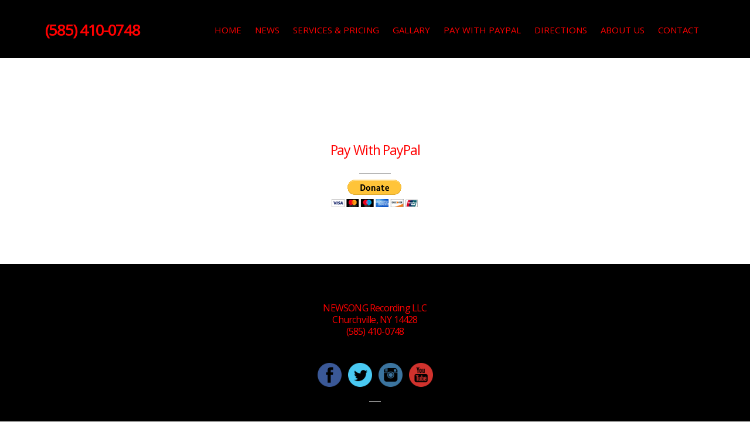

--- FILE ---
content_type: text/css; charset=utf-8
request_url: https://editor.turbify.com/static_style?v=1.5.8c&vbid=vbid-48b33ec2-lok1anrm&caller=live
body_size: 2612
content:
/******************************************************************************************************
 *            DYNAMIC STYLE FOR style-035ffac5-nib2cvub
 *                                 	 
 ******************************************************************************************************/
	 .style-48b33ec2-dzebo07f .style-035ffac5-nib2cvub  .preview-content-holder  {
		
						text-align: left;
						
						max-width: 600px;
						
						margin-right: 0px;
						
						margin-top: 30px;
						
						margin-left: 0px;
						
						margin-bottom: 40px;
						
						background-color: rgba(255, 255, 255, 0);
							
		}
	 .style-48b33ec2-dzebo07f .style-035ffac5-nib2cvub .item-content:not(.blocks_layout)  {
		
						background-color: rgba(0, 0, 0, 0);
							
		}
	 .style-48b33ec2-dzebo07f .style-035ffac5-nib2cvub .preview-divider  {
		
						margin-bottom: 10px;
						
						border-color: rgb(179, 179, 179);
						
						margin-top: 10px;
						
						border-bottom-width: 1px;
						
						width: 35%;
							
		}
	 .style-48b33ec2-dzebo07f .style-035ffac5-nib2cvub .inner-pic  {
		
						color: rgb(0, 0, 0);
						
						opacity: 0.91;
							
		}
	 .style-48b33ec2-dzebo07f .style-035ffac5-nib2cvub .multi_layout .helper-div.middle-center .pic-side  {
		
						margin-left: -6%;
							
		}
	 .style-48b33ec2-dzebo07f .style-035ffac5-nib2cvub .multi_layout .helper-div.middle-center  {
		
						padding-left: 6%;
						
						width: 88%;
						
						padding-right: 6%;
							
		}
	 .style-48b33ec2-dzebo07f .style-035ffac5-nib2cvub.master.item-box   {
		
						background-color: rgb(255, 255, 255);
							
		}
	 .style-48b33ec2-dzebo07f .style-035ffac5-nib2cvub .preview-title  ,  .style-48b33ec2-dzebo07f .style-035ffac5-nib2cvub .preview-body h1  { 
						line-height: 1.4em;
						font-size:calc( 10px + ( 20rem - 10rem ) );
						text-transform: uppercase;
						
						color: rgb(255, 255, 255);
						
						letter-spacing: -0.05em;
						
						margin-top: 10px;
						
						margin-bottom: 10px;
						
						font-family: Montserrat;
						
						background-color: rgba(255, 255, 255, 0);
							
		}
	 .style-48b33ec2-dzebo07f .style-035ffac5-nib2cvub.master.item-box   {
		
						padding-left: 0%;
						
						padding-right: 0%;
						
						width: 100%;
							
		}
	 .style-48b33ec2-dzebo07f .style-035ffac5-nib2cvub .preview-item-links span  ,  .style-48b33ec2-dzebo07f .style-035ffac5-nib2cvub #sr-basket-widget *  { 
						font-family: Arial;
						font-size:calc( 10px + ( 11rem - 10rem ) );
						text-transform: uppercase;
						
						color: rgb(0, 0, 0);
						
						padding-bottom: 15px;
						
						border-color: rgb(99, 99, 99);
						
						letter-spacing: 0.1em;
						
						margin-right: 5px;
						
						margin-top: 40px;
						
						margin-left: 5px;
						
						padding-top: 15px;
						
						border-width: 1px;
						
						background-color: rgba(56, 110, 166, 0);
						
						padding-right: 20px;
						
						padding-left: 20px;
							
		}
	 .style-48b33ec2-dzebo07f .style-035ffac5-nib2cvub .stripe-background  {
		
						margin-left: 0%;
							
		}
	 .style-48b33ec2-dzebo07f .style-035ffac5-nib2cvub .preview-element.icon-source  {
		
						padding-bottom: 0px;
						
						margin-top: 0px;
						
						padding-top: 0px;
						
						margin-bottom: 0px;
						
						width: 90px;
							
		}
	 .style-48b33ec2-dzebo07f .style-035ffac5-nib2cvub .background-image-div  {
		
						color: rgb(0, 0, 0);
							
		}
	 .style-48b33ec2-dzebo07f .style-035ffac5-nib2cvub .preview-item-links span:before  ,  .style-48b33ec2-dzebo07f .style-035ffac5-nib2cvub .effect-tester  { 
						background-color: rgb(0, 0, 0);
							
		}
	 .style-48b33ec2-dzebo07f .style-035ffac5-nib2cvub  .preview-content-wrapper  {
		
						text-align: left;
						
						vertical-align: middle;
							
		}
	 .style-48b33ec2-dzebo07f .style-035ffac5-nib2cvub .preview-item-links span:hover  ,  .style-48b33ec2-dzebo07f .style-035ffac5-nib2cvub .preview-element.Link.hover-tester  { 
						color: rgb(255, 255, 255);
						
						background-color: rgb(0, 0, 0);
							
		}
	 .style-48b33ec2-dzebo07f .style-035ffac5-nib2cvub .inner-pic-holder  {
		
						background-color: rgb(255, 255, 255);
							
		}
	 .style-48b33ec2-dzebo07f .style-035ffac5-nib2cvub .preview-icon-holder  {
		
						margin-bottom: 40px;
							
		}
	 .style-48b33ec2-dzebo07f .style-035ffac5-nib2cvub .preview-body  {
		
						line-height: 1.6em;
						font-size:calc( 10px + ( 12rem - 10rem ) );
						color: rgb(184, 184, 184);
						
						letter-spacing: 0em;
						
						max-width: 600px;
						
						margin-top: 10px;
						
						font-family: Arial;
						
						background-color: rgba(255, 248, 0, 0);
							
		}
	
	 .style-48b33ec2-dzebo07f .style-035ffac5-nib2cvub .middle_layout .helper-div  ,  .style-48b33ec2-dzebo07f .style-035ffac5-nib2cvub .multi_layout .helper-div.middle-center .text-side  { 
						max-width: 1000px;
							
		}
	 .style-48b33ec2-dzebo07f .style-035ffac5-nib2cvub .preview-subtitle  ,  .style-48b33ec2-dzebo07f .style-035ffac5-nib2cvub .preview-body h2  { 
						font-family: Abel;
						font-size:calc( 10px + ( 23rem - 10rem ) );
						color: rgb(255, 0, 0);
						
						letter-spacing: 0.05em;
						
						margin-right: 0px;
						
						margin-top: 10px;
						
						margin-left: 0px;
						
						margin-bottom: 5px;
						
						line-height: 1.1em;
							
		}

/******************************************************************************************************
 *            UNIQUE STYLE
 *                                 	 
 ******************************************************************************************************/
 .style-035ffac5-nib2cvub #vbid-035ffac5-pu8fpxsk .preview-content-holder{
				
							text-align : center;
					
				}













 .style-035ffac5-nib2cvub #vbid-035ffac5-pu8fpxsk .preview-content-wrapper{
				
							text-align : center;
					
				}










/******************************************************************************************************
 *            WEBSITE STYLE
 *                                 	 
 ******************************************************************************************************/
/******************************************************************************************************
 *            DYNAMIC STYLE FOR style-48b33ec2-dzebo07f
 *                                 	 
 ******************************************************************************************************/
	 .master .style-48b33ec2-dzebo07f .title-holder  {
		
						text-align: center;
							
		}
	 .master .style-48b33ec2-dzebo07f .preview.image-cover  {
		
						min-height: 250px;
							
		}
	 .master .style-48b33ec2-dzebo07f .Title  ,  .master .style-48b33ec2-dzebo07f .Body h1  { font-size:calc( 10px + ( 37rem - 10rem ) );
						color: rgb(0, 0, 0);
						
						margin-right: 50px;
						
						margin-top: 30px;
						
						margin-left: 50px;
						
						font-family: ff-tisa-web-pro;
							
		}
	 .master .style-48b33ec2-dzebo07f  .preview-content-holder  {
		
						text-align: left;
						
						max-width: 400px;
						
						margin-right: 20px;
						
						margin-top: 20px;
						
						margin-left: 20px;
						
						margin-bottom: 20px;
						
						background-color: rgba(255, 255, 255, 0);
							
		}
	 .master .style-48b33ec2-dzebo07f .item-content:not(.blocks_layout)  {
		
						background-color: rgba(212, 212, 212, 0);
							
		}
	 .master .style-48b33ec2-dzebo07f .item-links span  {
		
						font-style: italic;
						font-size:calc( 10px + ( 20rem - 10rem ) );
						color: rgb(255, 255, 255);
						
						padding-bottom: 10px;
						
						letter-spacing: 0.1em;
						
						max-width: 500px;
						
						padding-right: 20px;
						
						margin-top: 20px;
						
						padding-left: 20px;
						
						padding-top: 10px;
						
						margin-bottom: 20px;
						
						font-family: 'Times New Roman';
						
						background-color: rgb(66, 117, 83);
						
						margin-left: 50px;
							
		}
	 .master .style-48b33ec2-dzebo07f .preview-title  ,  .master .style-48b33ec2-dzebo07f .preview-body h1  { 
						font-family: 'Times New Roman';
						font-size:calc( 10px + ( 20rem - 10rem ) );
						color: rgb(0, 0, 0);
						
						letter-spacing: 0em;
						
						margin-top: 20px;
						
						margin-bottom: 5px;
						
						line-height: 1.1em;
							
		}
	 .master .style-48b33ec2-dzebo07f .Quote  {
		
						margin-right: 50px;
						
						font-family: 'Times New Roman';
						
						margin-left: 50px;
						
						font-style: italic;
							
		}
	 .master .style-48b33ec2-dzebo07f .preview-item-links span  ,  .master .style-48b33ec2-dzebo07f #sr-basket-widget *  { 
						border-width: 1px;
						font-size:calc( 10px + ( 16rem - 10rem ) );
						color: rgb(50, 50, 50);
						
						padding-bottom: 10px;
						
						border-color: rgb(147, 147, 147);
						
						letter-spacing: 0.1em;
						
						padding-right: 15px;
						
						margin-top: 20px;
						
						padding-left: 15px;
						
						padding-top: 10px;
						
						margin-bottom: 20px;
						
						font-family: 'Times New Roman';
						
						background-color: rgba(159, 14, 14, 0);
							
		}
	 .master .style-48b33ec2-dzebo07f .quote-author  {
		
						font-style: italic;
						font-size:calc( 10px + ( 23rem - 10rem ) );
						color: rgb(124, 124, 124);
						
						margin-right: 50px;
						
						margin-left: 50px;
						
						font-family: 'Times New Roman';
							
		}
	 .master .style-48b33ec2-dzebo07f .item-links  {
		
						text-align: center;
							
		}
	 .master .style-48b33ec2-dzebo07f .preview-element.icon-source  {
		
						width: 50px;
							
		}
	 .master .style-48b33ec2-dzebo07f .body-holder  {
		
						text-align: justify;
							
		}
	 .master .style-48b33ec2-dzebo07f .Body  {
		
						margin-bottom: 20px;
						
						line-height: 1.4em;
						font-size:calc( 10px + ( 14rem - 10rem ) );
						margin-left: 50px;
						
						margin-right: 50px;
							
		}
	 .master .style-48b33ec2-dzebo07f .Subtitle  ,  .master .style-48b33ec2-dzebo07f .Body h2  { 
						font-style: italic;
						font-size:calc( 10px + ( 22rem - 10rem ) );
						letter-spacing: 0.05em;
						
						margin-right: 50px;
						
						margin-top: 15px;
						
						margin-left: 50px;
						
						margin-bottom: 15px;
						
						font-family: ff-tisa-web-pro;
							
		}
	 .master .style-48b33ec2-dzebo07f .page-image-cover  {
		
						margin-bottom: 30px;
							
		}
	 .master .style-48b33ec2-dzebo07f .title-wrapper  {
		
						max-width: 1124px;
							
		}
	 .master .style-48b33ec2-dzebo07f .subtitle-wrapper  {
		
						max-width: 1114px;
							
		}
	 .master .style-48b33ec2-dzebo07f  .preview-content-wrapper  {
		
						text-align: left;
							
		}
	 .master .style-48b33ec2-dzebo07f .body-wrapper  {
		
						max-width: 700px;
							
		}
	 .master .style-48b33ec2-dzebo07f .preview-item-links span:hover  ,  .master .style-48b33ec2-dzebo07f .preview-element.Link.hover-tester  { 
						background-color: rgba(0, 0, 0, 0);
						
						color: rgb(0, 0, 0);
							
		}
	 .master .style-48b33ec2-dzebo07f .subtitle-holder  {
		
						text-align: center;
							
		}
	 .master .style-48b33ec2-dzebo07f .preview-body  {
		
						line-height: 1.6em;
						font-size:calc( 10px + ( 12rem - 10rem ) );
						color: rgb(34, 34, 34);
						
						max-width: 500px;
						
						margin-top: 10px;
						
						margin-bottom: 10px;
						
						font-family: Arial;
							
		}
	
	 .style-48b33ec2-dzebo07f.master.container > #children  {
		
						background-color: rgb(243, 243, 243);
							
		}
	 .master .style-48b33ec2-dzebo07f .preview-subtitle  ,  .master .style-48b33ec2-dzebo07f .preview-body h2  { 
						font-family: 'Roboto Slab Light';
						font-size:calc( 10px + ( 14rem - 10rem ) );
						color: rgb(35, 35, 35);
						
						letter-spacing: 0.1em;
						
						margin-right: 0px;
						
						margin-left: 0px;
						
						margin-bottom: 5px;
						
						line-height: 1.2em;
							
		}

/******************************************************************************************************
 *            UNIQUE STYLE
 *                                 	 
 ******************************************************************************************************/





























/******************************************************************************************************
 *            WEBSITE STYLE
 *                                 	 
 ******************************************************************************************************/
/******************************************************************************************************
 *            DYNAMIC STYLE FOR style-0a8945c4-6stn7bd5
 *                                 	 
 ******************************************************************************************************/
	 .style-48b33ec2-dzebo07f .style-0a8945c4-6stn7bd5.master.item-box   {
		
						background-color: rgb(0, 0, 0);
							
		}
	 .style-48b33ec2-dzebo07f .style-0a8945c4-6stn7bd5 .preview-title  ,  .style-48b33ec2-dzebo07f .style-0a8945c4-6stn7bd5 .preview-body h1  { 
						color: rgb(179, 179, 179);
						font-size:calc( 10px + ( 22rem - 10rem ) );
						font-family: Oswald;
						
						letter-spacing: 0em;
							
		}
	 .style-48b33ec2-dzebo07f .style-0a8945c4-6stn7bd5 .preview-link-img  {
		
						width: 41px;
						
						margin: 4px;
							
		}
	 .style-48b33ec2-dzebo07f .style-0a8945c4-6stn7bd5.master.item-box   {
		
						padding-left: 0%;
						
						width: 100%;
						
						padding-right: 0%;
							
		}
	 .style-48b33ec2-dzebo07f .style-0a8945c4-6stn7bd5 .preview-subtitle  ,  .style-48b33ec2-dzebo07f .style-0a8945c4-6stn7bd5 .preview-body h2  { 
						font-family: Arial;
						font-size:calc( 10px + ( 16rem - 10rem ) );
						color: rgb(255, 0, 0);
						
						letter-spacing: 0em;
						
						margin-top: 5px;
						
						line-height: 1.3em;
							
		}
	 .style-48b33ec2-dzebo07f .style-0a8945c4-6stn7bd5  .preview-content-holder  {
		
						text-align: center;
						
						margin-right: 0px;
						
						margin-top: 30px;
						
						margin-left: 0px;
						
						margin-bottom: 30px;
						
						background-color: rgba(92, 33, 33, 0);
							
		}
	 .style-48b33ec2-dzebo07f .style-0a8945c4-6stn7bd5 .preview-item-links span  ,  .style-48b33ec2-dzebo07f .style-0a8945c4-6stn7bd5 #sr-basket-widget *  { 
						color: #ffffff;
						
						font-family: Arial;
						font-size:calc( 10px + ( 13rem - 10rem ) );	
		}
	 .style-48b33ec2-dzebo07f .style-0a8945c4-6stn7bd5 .preview-title-holder  {
		
						text-align: center;
							
		}
	 .style-48b33ec2-dzebo07f .style-0a8945c4-6stn7bd5 .preview-divider  {
		
						margin-bottom: 5px;
						
						border-color: rgb(255, 255, 255);
						
						margin-top: 0px;
						
						border-bottom-width: 1px;
						
						width: 10%;
							
		}
	 .style-48b33ec2-dzebo07f .style-0a8945c4-6stn7bd5 .item-content:not(.blocks_layout)  {
		
						background-color: rgb(0, 0, 0);
							
		}
	 .style-48b33ec2-dzebo07f .style-0a8945c4-6stn7bd5 .stripe-background  {
		
						margin-top: -30px;
						
						margin-left: 0%;
							
		}
	 .style-48b33ec2-dzebo07f .style-0a8945c4-6stn7bd5 .preview-element.icon-source  {
		
						color: rgb(255, 255, 255);
						
						margin-bottom: 10px;
						
						margin-top: 0px;
						
						width: 210px;
							
		}
	 .style-48b33ec2-dzebo07f .style-0a8945c4-6stn7bd5 .preview-social-holder  {
		
						margin-bottom: 10px;
						
						margin-top: 20px;
							
		}
	 .style-48b33ec2-dzebo07f .style-0a8945c4-6stn7bd5  .preview-content-wrapper  {
		
						text-align: center;
						
						vertical-align: middle;
							
		}
	 .style-48b33ec2-dzebo07f .style-0a8945c4-6stn7bd5 .middle_layout .helper-div  ,  .style-48b33ec2-dzebo07f .style-0a8945c4-6stn7bd5 .multi_layout .helper-div.middle-center .text-side  { 
						max-width: 1000px;
							
		}
	 .style-48b33ec2-dzebo07f .style-0a8945c4-6stn7bd5 .background-div  {
		
						color: rgb(255, 255, 255);
							
		}

/******************************************************************************************************
 *            UNIQUE STYLE
 *                                 	 
 ******************************************************************************************************/



















/******************************************************************************************************
 *            WEBSITE STYLE
 *                                 	 
 ******************************************************************************************************/
/******************************************************************************************************
 *            DYNAMIC STYLE FOR style-0a8945c4-fbq0lszg
 *                                 	 
 ******************************************************************************************************/
	 .style-48b33ec2-dzebo07f .style-0a8945c4-fbq0lszg.master.item-box   {
		
						position: relative;
						
						background-color: rgb(0, 0, 0);
							
		}
	 .style-48b33ec2-dzebo07f .style-0a8945c4-fbq0lszg .preview-item-links span:hover  ,  .style-48b33ec2-dzebo07f .style-0a8945c4-fbq0lszg .preview-element.Link.hover-tester  { 
						color: rgb(255, 255, 255);
						
						background-color: rgba(147, 147, 147, 0);
							
		}
	 .style-48b33ec2-dzebo07f .style-0a8945c4-fbq0lszg.master.item-box   {
		
						padding-left: 6%;
						
						padding-right: 6%;
						
						width: 88%;
							
		}
	 .style-48b33ec2-dzebo07f .style-0a8945c4-fbq0lszg .preview-item-links  {
		
						text-align: center;
							
		}
	 .style-48b33ec2-dzebo07f .style-0a8945c4-fbq0lszg  .preview-content-holder  {
		
						padding-right: 0px;
						
						border-color: rgb(214, 214, 214);
						
						max-width: 2000px;
						
						margin-right: 0px;
						
						margin-top: 5px;
						
						margin-left: 0px;
						
						margin-bottom: 10px;
						
						background-color: rgba(0, 0, 0, 0);
						
						text-align: left;
						
						padding-left: 0px;
							
		}
	 .style-48b33ec2-dzebo07f .style-0a8945c4-fbq0lszg .preview-item-links span  ,  .style-48b33ec2-dzebo07f .style-0a8945c4-fbq0lszg #sr-basket-widget *  { 
						font-family: "Open Sans";
						font-size:calc( 10px + ( 15rem - 10rem ) );
						color: rgb(255, 0, 0);
						
						padding-bottom: 0px;
						
						border-color: rgb(246, 246, 246);
						
						letter-spacing: 0em;
						
						max-width: 1150px;
						
						padding-right: 10px;
						
						padding-left: 10px;
						
						padding-top: 0px;
						
						line-height: 1.4em;
						
						background-color: rgba(255, 255, 255, 0);
							
		}
	 .style-48b33ec2-dzebo07f .style-0a8945c4-fbq0lszg .preview-title  ,  .style-48b33ec2-dzebo07f .style-0a8945c4-fbq0lszg .preview-body h1  { 
						font-family: Arial;
						font-size:calc( 10px + ( 26rem - 10rem ) );
						color: rgb(255, 0, 0);
						
						letter-spacing: 0em;
						
						font-weight: bold;
						
						margin-top: 0px;
						
						line-height: 1.3em;
						
						background-color: rgba(255, 255, 255, 0);
							
		}
	 .style-48b33ec2-dzebo07f .style-0a8945c4-fbq0lszg .preview-item-links.allow-bg-color  ,  .style-48b33ec2-dzebo07f .style-0a8945c4-fbq0lszg .submenu  { 
						background-color: rgb(0, 0, 0);
							
		}
	 .style-48b33ec2-dzebo07f .style-0a8945c4-fbq0lszg .preview-title-holder  {
		
						text-align: left;
							
		}
	 .style-48b33ec2-dzebo07f .style-0a8945c4-fbq0lszg .item-content:not(.blocks_layout)  {
		
						background-color: rgba(0, 0, 0, 0);
							
		}
	 .style-48b33ec2-dzebo07f .style-0a8945c4-fbq0lszg .preview-subtitle-holder  {
		
						text-align: left;
							
		}
	 .style-48b33ec2-dzebo07f .style-0a8945c4-fbq0lszg .stripe-background  {
		
						margin-top: -10px;
						
						margin-left: -6%;
							
		}
	 .style-48b33ec2-dzebo07f .style-0a8945c4-fbq0lszg .preview-element.icon-source  {
		
						margin-right: 10px;
						
						margin-bottom: 10px;
						
						margin-top: 5px;
						
						margin-left: 10px;
						
						width: 40px;
							
		}
	 .style-48b33ec2-dzebo07f .style-0a8945c4-fbq0lszg  .preview-content-wrapper  {
		
						vertical-align: bottom;
						
						text-align: left;
							
		}
	 .style-48b33ec2-dzebo07f .style-0a8945c4-fbq0lszg .preview-subtitle  ,  .style-48b33ec2-dzebo07f .style-0a8945c4-fbq0lszg .preview-body h2  { 
						color: rgb(172, 172, 172);
						font-size:calc( 10px + ( 12rem - 10rem ) );
						font-family: Arial;
						
						letter-spacing: 0.1em;
						
						margin-top: 5px;
							
		}

/******************************************************************************************************
 *            UNIQUE STYLE
 *                                 	 
 ******************************************************************************************************/


















/******************************************************************************************************
 *            WEBSITE STYLE
 *                                 	 
 ******************************************************************************************************/
/******************************************************************************************************
 *            DYNAMIC STYLE FOR style-0a8945c4-72dsufyo
 *                                 	 
 ******************************************************************************************************/
	 .style-48b33ec2-dzebo07f .style-0a8945c4-72dsufyo .Body  {
		font-size:calc( 10px + ( 12rem - 10rem ) );
						max-width: 650px;
						
						margin-right: 20px;
						
						margin-left: 20px;
						
						margin-bottom: 10px;
						
						line-height: 1.4em;
							
		}
	 .style-48b33ec2-dzebo07f .style-0a8945c4-72dsufyo .Subtitle  ,  .style-48b33ec2-dzebo07f .style-0a8945c4-72dsufyo .Body h2  { font-size:calc( 10px + ( 15rem - 10rem ) );
						color: rgb(110, 110, 110);
						
						max-width: 650px;
						
						letter-spacing: 0.1em;
						
						margin-right: 20px;
						
						margin-top: 15px;
						
						margin-left: 20px;
						
						margin-bottom: 15px;
						
						font-family: Arial;
							
		}
	 .style-48b33ec2-dzebo07f .style-0a8945c4-72dsufyo .quote-holder  {
		
						margin-bottom: 45px;
						
						margin-top: 35px;
							
		}
	 .style-48b33ec2-dzebo07f .style-0a8945c4-72dsufyo .Title  ,  .style-48b33ec2-dzebo07f .style-0a8945c4-72dsufyo .Body h1  { font-size:calc( 10px + ( 22rem - 10rem ) );
						color: rgb(0, 0, 0);
						
						max-width: 650px;
						
						letter-spacing: 0.05em;
						
						margin-right: 20px;
						
						margin-top: 30px;
						
						margin-left: 20px;
						
						font-family: Montserrat;
							
		}
	 .style-48b33ec2-dzebo07f .style-0a8945c4-72dsufyo .link-wrapper  {
		
						max-width: 1238px;
							
		}
	 .style-48b33ec2-dzebo07f .style-0a8945c4-72dsufyo .Quote  {
		
						margin-right: 50px;
						
						font-family: 'Times New Roman';
						font-size:calc( 10px + ( 19rem - 10rem ) );
						margin-left: 50px;
						
						font-style: italic;
							
		}
	
	 .style-48b33ec2-dzebo07f .style-0a8945c4-72dsufyo .quote-author  {
		
						font-style: italic;
						font-size:calc( 10px + ( 19rem - 10rem ) );
						color: rgb(124, 124, 124);
						
						margin-right: 50px;
						
						margin-top: 10px;
						
						margin-left: 50px;
						
						font-family: 'Times New Roman';
							
		}
	 .style-48b33ec2-dzebo07f .style-0a8945c4-72dsufyo .title-wrapper  {
		
						max-width: 1180px;
							
		}
	 .style-48b33ec2-dzebo07f .style-0a8945c4-72dsufyo .item-links span  {
		
						border-width: 1px;
						font-size:calc( 10px + ( 13rem - 10rem ) );
						color: rgb(0, 0, 0);
						
						padding-bottom: 10px;
						
						letter-spacing: 0.1em;
						
						padding-right: 15px;
						
						margin-top: 20px;
						
						padding-left: 15px;
						
						padding-top: 10px;
						
						margin-bottom: 20px;
						
						font-family: Arial;
						
						background-color: rgba(66, 117, 83, 0);
						
						margin-left: 50px;
							
		}
	 .style-48b33ec2-dzebo07f .style-0a8945c4-72dsufyo .subtitle-wrapper  {
		
						max-width: 1180px;
							
		}
	 .style-48b33ec2-dzebo07f .style-0a8945c4-72dsufyo .body-wrapper  {
		
						max-width: 1032px;
							
		}
	 .style-0a8945c4-72dsufyo.master.container > #children  {
		
						background-color: rgb(0, 0, 0);
							
		}

/******************************************************************************************************
 *            UNIQUE STYLE
 *                                 	 
 ******************************************************************************************************/























/******************************************************************************************************
 *            WEBSITE STYLE
 *                                 	 
 ******************************************************************************************************/

	
	
	
			.master.container.website-style .master.item-box:not(.custom) .preview-title:not(.custom) , 
			.master.container.website-style .master.item-box:not(.custom) .blocks-preview-title:not(.custom) { 
						font-family: "Open Sans";
				
						letter-spacing: -0.05em;
				
						direction: ltr;
				
						line-height: 1.3em;
					
		}
	
	
	
			.master.container.website-style .master.item-box:not(.custom) .preview-element.Link:not(.custom)  {
		
						font-family: "Open Sans";
				
						letter-spacing: -0.05em;
				
						border-width: 0px;
					
		}
	
	
	
			.master.container.website-style .master.item-box:not(.custom) .preview-subtitle:not(.custom) , 
			.master.container.website-style .master.item-box:not(.custom) .blocks-preview-subtitle:not(.custom) { 
						font-family: "Open Sans";
				
						letter-spacing: -0.05em;
				
						line-height: 1.3em;
					
		}
	
	
	
			.master.container.website-style .master.item-box:not(.custom) .preview-body:not(.custom) , 
			.master.container.website-style .master.item-box:not(.custom) .blocks-preview-body:not(.custom) { 
						font-family: "Open Sans";
				
						letter-spacing: 0.0em;
				
						line-height: 1.6em;
					
		}
	
	
	
			  .header-box + .master.item-box.fill-height , 
			  #menu-placeholder + .master.item-box.fill-height { 
						min-height: calc(100vh - 99px)!important;
					
		}
	
	
	
			body    {
		
						background-color: rgb(232, 232, 230);
					
		}
	
	
	
			#xprs.in-editor  .header-box + .control-handle + .master.item-box.fill-height , 
			#xprs.in-editor  #menu-placeholder + .control-handle + .master.item-box.fill-height { 
						min-height: calc(100vh - 149px)!important;
					
		}